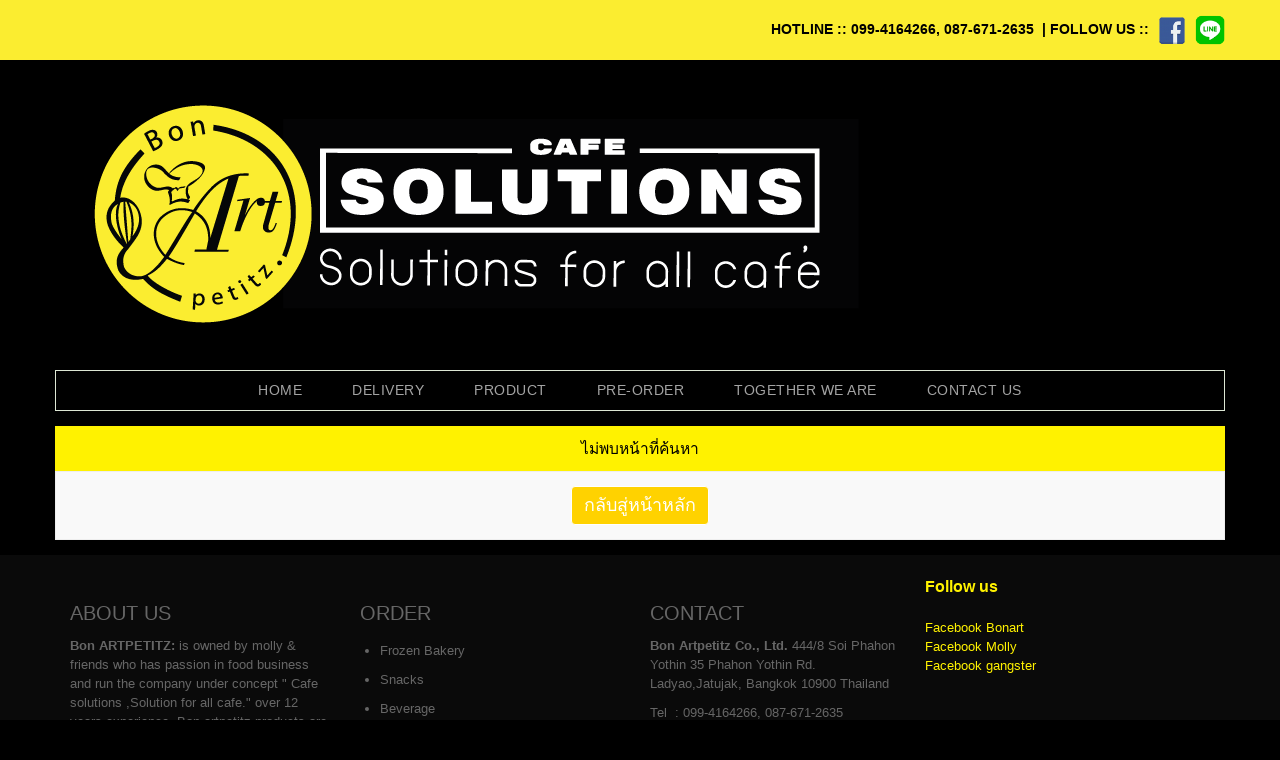

--- FILE ---
content_type: text/html; charset=utf-8
request_url: http://www.bonartpetitz.com/Product/Detail/112783
body_size: 15084
content:
<!DOCTYPE html>
<html xmlns="http://www.w3.org/1999/xhtml" itemscope="" itemtype="http://schema.org" lang="th">
<head>
        <title>ไม่พบหน้าที่ค้นหา | Bon Artpetitz Solutions for all Cafe</title>

    <meta charset="UTF-8">
    <meta name="viewport" content="initial-scale=1.0, minimum-scale=1.0, user-scalable=yes">
    
    <link rel="dns-prefetch" href="//img.sogoodweb.com">

    <link rel="dns-prefetch" href="//file.sogoodweb.com">

    <link rel="alternate" href="http://www.bonartpetitz.com/Product/Detail/112783" hreflang="th" />

        <link rel="dns-prefetch" href="//www.google-analytics.com">
    <link rel="shortcut icon" type="image/ico" href="http://www.bonartpetitz.com/upload/Common/ktIUQ7UFa2.png" />


    <meta property='og:type' content='website' />

    <meta property='og:title' content='ไม่พบหน้าที่ค้นหา' />

    <meta property='og:description' content='' />

    <meta property='og:site_name' content='ไม่พบหน้าที่ค้นหา' />

    <meta property="og:image" content="http://www.bonartpetitz.com/upload/18317/Ae3UiJHLct.png" />
    <meta property="og:image:width" content="470" />
    <meta property="og:image:height" content="246" />
    <meta property='og:url' content='http://www.bonartpetitz.com/Product/Detail/112783' />

        <meta property="fb:app_id" content="">

            <meta name="keywords" />
            <meta name="description" />
                <meta name="google-site-verification" content="0SvzREGAfkAbpGWop0AFMYzP6my0lzOsGpXVin3kTkQ" />
    <meta itemprop="name" content="ไม่พบหน้าที่ค้นหา | Bon Artpetitz Solutions for all Cafe" />
    <meta itemprop="description" />
    <meta itemprop="image" content="http://www.bonartpetitz.com/upload/18317/Ae3UiJHLct.png" />
    <link rel="canonical" href="http://www.bonartpetitz.com/Product/Detail/112783" />

    <link href="/Content/bootstrap/css/bootstrap.min.css?v=3.3.7" rel="stylesheet" />
    <link href="/Content/font-awesome/css/font-awesome.min.css?v=4.7.0" rel="stylesheet" />
    <link href="/Content/line-awesome/css/line-awesome.min.css" rel="stylesheet" />
    <link rel="stylesheet" href="https://maxst.icons8.com/vue-static/landings/line-awesome/line-awesome/1.3.0/css/line-awesome.min.css">
    <link href="/Content/UC/lightbox/lightbox.css?v=20250127_26305" rel="stylesheet" type="text/css" media="screen" />  

    
    <link href="/Content/Default/Fonts/thaisansneue/thaisansneue-regular-webfont.woff" rel="preload" crossorigin="anonymous" as="font" type="font/woff2" />
    <link href="/Content/Default/Fonts/thaisansneue/thaisansneue-bold-webfont.woff" rel="preload" crossorigin="anonymous" as="font" type="font/woff2" />
    <link href="/Content/Default/Fonts/thaisansneue/thaisansneue-light-webfont.woff" rel="preload" crossorigin="anonymous" as="font" type="font/woff2" />

    
    <link href="/Content/UC/owl-carousel/Style.css?v=20250127_26305" rel="stylesheet" />
    <link href="/Content/Default/Default.css?v=20250127_26305" rel="stylesheet" />
    <link href="/Content/Aos-Animate/aos.css?v=20250127_26305" rel="stylesheet" />



    <link href="//cdn.sogoodweb.com/Layout/7/layout.min.css?v=20250127_26305" rel="stylesheet" />
    <link href="//cdn.sogoodweb.com/Template/TemplateDefault.min.css?v=20250127_26305" rel="stylesheet" />
    <link href="//cdn.sogoodweb.com/Template/14/template.min.css?v=20250127_26305" rel="stylesheet" />


        <style type="text/css">a,footer a:hover{color:#8c8c8c}@charset "utf-8";@import url('https://fonts.googleapis.com/css?family=Unica+One');/* CSS Document */#wrapper_section_bar{padding:5px 0;background-color:#fbed30}/************** zoom in *******************/.column{margin:15px 15px 0;padding:0}.column:last-child{padding-bottom:60px}.column::after{content:'';clear:both;display:block}.column div{position:relative;float:left;width:100%;height:auto;margin:0 0 0 25px;padding:0}.column div:first-child{margin-left:0}.column div span{position:absolute;bottom:-20px;left:0;z-index:-1;display:block;width:100%;margin:0;padding:0;color:#444;font-size:18px;text-decoration:none;text-align:center;-webkit-transition:.3s ease-in-out;transition:.3s ease-in-out;opacity:0}figure{width:100%;height:auto;margin:0;padding:0;background:#fff;overflow:hidden}figure:hover+span{bottom:-36px;opacity:1}/* Zoom In #1 */.hover01 figure img{-webkit-transform:scale(1);transform:scale(1);-webkit-transition:.3s ease-in-out;transition:.3s ease-in-out}.hover01 figure:hover img{-webkit-transform:scale(1.3);transform:scale(1.3)}/************** zoom in *******************/#article_fullhalfleft_bar{width:40% !important}#article_fullhalfright_bar{width:60% !important}.widget-cart-box{margin-top:15px}#widget_menu_164015{text-transform:uppercase;letter-spacing:0.5px}#widget_other_fb_html_114{text-align:right;margin-bottom:0}.navbar-toggle{background:#000000}.top-info{text-align:right;font-size:14px;margin-top:5px;color:#000}.top-info > div{display:inline-block}@media screen and (min-width:768px){.container{width:100%}#article_fullhalfleft_bar{display:none !important}#article_fullhalfright_bar{width:100% !important}#article_bar_top{float:right;width:auto}}/*@media (min-width:768px){.widget-contactus .form-horizontal .control-label{text-align:left}}*/.body-home #wrapper_section_bottom,.body-home #wrapper_section_top{padding:50px 0}@media screen and (min-width:992px){.container{width:960px}}@media screen and (min-width:1200px){.banner-2box .container{width:1170px}}.banner-2box{padding-top:20px;/* padding-bottom:20px;*/}.banner-2box .color-box{/* margin-left:-1px;*/padding:12px 20px 10px;border:1px solid #A8C6D3;background:#B7D4E1;margin-top:15px}.banner-2box h2{font-size:23px;line-height:17px;color:#FFF;text-transform:uppercase;font-family:"Open Sans",sans-serif;font-weight:600}.banner-2box h2:before{position:relative;color:#FFFFFF;display:inline-block;font-size:42px;line-height:20px;font-family:'fontAwesome';margin-right:8px}.banner-2box p{margin-top:-8px;margin-left:2px;font-size:13px;line-height:19px;color:#3F3F3F}.banner-side{width:100%;text-align:center}.banner-side .color-box{margin-left:-1px;padding:12px 20px 10px;border:1px solid yellow;background:yellowgreen}.banner-side h2{font-size:25px;line-height:1;color:#FFF;text-transform:uppercase;font-family:"Open Sans",sans-serif;font-weight:600;margin:0}.banner-side h3{font-size:36px;line-height:1;color:#FFF;text-transform:uppercase;font-family:"Open Sans",sans-serif;font-weight:600;margin:0;text-shadow:1px 1px 1px rgba(150,150,150,1)}.banner-side p{margin:0;font-size:13px;line-height:19px;color:#fff}.homepage_banner{text-align:center}@media screen and (min-width:992px){.homepage_banner{text-align:left}.banner-side{text-align:left}}.homepage_banner h4{margin-top:0;margin-bottom:7px;font-size:54px;line-height:1em;text-shadow:1px 1px 1px rgba(150,150,150,1);color:#c3de03;text-transform:uppercase}.homepage_banner p a{margin-top:0;margin-bottom:7px;font-size:28px;line-height:1em;text-shadow:1px 1px 1px rgba(150,150,150,1);color:#c3de03;text-transform:uppercase}.homepage_banner h3 a{margin:0;font-size:72px;line-height:1em;color:#deb703;text-shadow:1px 1px 1px rgba(150,150,150,1)}.homepage_banner .btn-bord{margin-top:16px;padding:16px 49px;background:transparent;text-transform:uppercase;font-size:17px;font-weight:700;text-align:center;color:#3b3b3b;border:2px solid #3b3b3b;border-radius:0 !important}.homepage_banner .btn-bord:hover{border-color:#c3de03;color:#c3de03}.body-home #wrapper_section_middle{background:url(images/bg-mini-middle.jpg) #f4f4f4;background-repeat:no-repeat;background-position:right top;max-height:600px;line-height:5;padding:50px 0}.homepage_banner p{color:#3b3b3b;line-height:2;padding-right:0;background-color:#f4f4f4}@media screen and (min-width:768px){.homepage_banner h4{color:#c3de03;text-shadow:1px 1px 1px rgba(150,150,150,1)}#article_fullhalfleft_bar{display:none !important}#article_fullhalfright_bar{width:100% !important}.body-home #wrapper_section_middle{margin-top:29px;/*background-image:url('https://cdn.sogoodweb.com/Preview/111/css/images/banner-center.jpg');*/background:url(http://www.bonartpetitz.com/upload/18317/AdSkYQYBUK.jpg)#f4f4f4;background-repeat:no-repeat;line-height:5;max-height:600px;background-size:cover;background-position:left;padding:60px 0;background-color:transparent}.homepage_banner p{color:#555;line-height:1.5;padding-right:0;background-color:transparent}}@media screen and (min-width:992px){.homepage_banner p{padding-right:50%}}@media screen and (min-width:1200px){.body-home #wrapper_section_middle{padding:50px 0}.homepage_banner{padding:0 0 10px 0}.homepage_banner .btn-bord{color:#deb703;border:2px solid #deb703}.homepage_banner p{color:#555;line-height:2;padding-right:0}}/*Start footer*/#footer{width:100%}#footer .txt10{font:bold 25px/32px 'Arial',sans-serif;color:#666;text-transform:uppercase;margin-top:8px;margin-bottom:8px}.footer-text h4{font-size:20px;line-height:1.5;font-family:'Arial',Tahoma;text-transform:uppercase;margin:0.4em 0}.footer-info{display:table;padding:20px 0;width:100%;margin:0}.footer-info .box-grid{float:left;width:100%;margin:0;padding:15px}.footer-info-social{float:left;display:inline-block;margin-bottom:10px;margin:0}@media screen and (min-width:768px){.footer-info .box-grid{width:155px;margin:0 15px;padding:15px 0}.footer-info{width:751px;margin:0 auto}}@media screen and (min-width:992px){.footer-info .box-grid{width:210px}.footer-info{width:960px}}@media screen and (min-width:1200px){.footer-info .box-grid{width:260px}.footer-info{width:1170px}}.footer-text{font-size:13px;color:#666}.footer-text ul{margin:0;padding:0 0 2px 20px}.footer-text ul li{padding:5px 0}.footer-text ul li a{color:#666}.footer-text ul li a:hover{color:#EAAB2E}.mc-btn{display:inline-block;border:0;-webkit-border-radius:5px;-moz-border-radius:5px;border-radius:5px;cursor:pointer;font-family:'Lato',sans-serif;font-size:16px;height:40px;line-height:40px !important;padding:0 30px;margin-top:0;margin-bottom:15px;text-align:center;text-transform:capitalize;-webkit-transition:all 0.3s linear 0s;-moz-transition:all 0.3s linear 0s;-ms-transition:all 0.3s linear 0s;-o-transition:all 0.3s linear 0s;transition:all 0.3s linear 0s}.btn-style-1,.btn-style-1:focus{background-color:#c3de03;color:#fff}.btn-style-1:hover{color:#fff !important;background-color:#8ea103}.footer-info-social ul{float:left;list-style:none;display:table;margin:0 auto;padding:0;margin:0}.footer-info-social li{float:left;margin-top:0;margin-right:9px}.footer-info-social li i{width:32px;height:27px;position:relative}.footer-info-social li i:before{font-size:16px;position:absolute;top:9px;left:10px}.footer-bottom{/* background-color:#EEEEEE;*/border-top:1px solid #eee}/*End footer*/.icon-warp{width:100%;float:left;background:#FFF;padding:15px 15px 0}.icon-box{width:100%;float:left;padding:0;text-align:center}.icon-box h4{font-size:18px;color:#333333;margin-top:0;margin-bottom:0}.icon-pic{width:100%;text-align:center;background-color:#B7D4E1}.icon-pic i{width:100%;text-align:center;padding:20px 10px}.icon-pic i::before{font-size:30px;color:#FFF}.icon-text p{margin-top:5px}.icon-text{background-color:#B7D4E1;color:#fff;padding:10px}@media screen and (min-width:768px){.icon-box{text-align:left}.icon-pic{text-align:left;width:30%;float:left}.icon-text{text-align:left;width:70%;float:left;padding-left:10px;background-color:transparent;color:#999}}.htmlcontent-item-1.col-md-6{padding-right:0;padding-left:0}#htmlcontent_top{border:1px solid #dedddd;position:relative;padding:0;float:left}#htmlcontent_top ul{list-style:none;padding:0;margin:0}#htmlcontent_top ul li{float:none;padding:2px;width:100%}#htmlcontent_top ul li a{display:block;position:relative}#htmlcontent_top ul li img{max-width:100%;height:auto;-webkit-transition:all 500ms ease-in-out;-moz-transition:all 500ms ease-in-out;transition:all 500ms ease-in-out}#htmlcontent_top ul li img:hover{opacity:0.8}#htmlcontent_top ul li .item-html{top:0;color:#fff;text-align:left;padding:15px;position:absolute;width:55%;font-size:13px;line-height:21px}#htmlcontent_top ul li h2{line-height:1.2;color:#fff;font-size:25px;margin-top:0;text-transform:uppercase;text-shadow:1px 1px 1px rgba(150,150,150,1)}#htmlcontent_top ul li a:hover .button{background-color:#6c9226}#htmlcontent_top ul li p{display:none}#htmlcontent_top:before{position:absolute;content:'';background:#dedddd;z-index:10;top:50%;left:0;width:100%;height:1px}.htmlcontent-item-1,.htmlcontent-item-2{padding:10px 0}@media screen and (min-width:480px) and (max-width:678px){#htmlcontent_top ul li h2{font-size:35px}#article_fullhalfleft_bar{display:none !important}#article_fullhalfright_bar{width:370px !important;float:none;margin:0 auto}}@media only screen and (min-width:320px) and (max-width:480px){.top-info{font-size:11px;text-align:center}#article_fullhalfleft_bar{display:none !important}#article_fullhalfright_bar{width:320px !important;float:none;margin:0 auto}}@media only screen and (min-width:641px) and (max-width:959px){.top-info{font-size:12px;text-align:center}}@media screen and (min-width:768px){#htmlcontent_top{/* padding:15px 0;*/}#htmlcontent_top:before{top:0;left:50%;width:1px;height:100%}#htmlcontent_top ul li{padding:2px;width:50%;float:left}#htmlcontent_top ul li h2{font-size:25px;margin-top:0;margin-bottom:10px}#htmlcontent_top ul li .item-html{padding:20px 5px 10px 15px}#htmlcontent_top ul li .button{font-size:19px;text-transform:uppercase;color:#fff;border:none;padding:5px 15px;background:#fff900;-webkit-transition:all 0.25s ease;-o-transition:all 0.25s ease;transition:all 0.25s ease;display:table;margin-bottom:0;margin-top:10px}}@media screen and (min-width:1200px){#widget_other_f_558 .col-xs-12{padding-right:0;padding-left:0}#widget_other_f_558{margin-top:70px}#htmlcontent_top ul li .item-html{padding:20px 5px 10px 25px}#htmlcontent_top ul li h2{font-size:35px;margin-top:0;text-transform:uppercase;color:#fff;text-shadow:1px 1px 1px rgba(150,150,150,1)}#htmlcontent_top ul li .button{padding:10px 30px}#htmlcontent_top ul li p{display:block;margin-bottom:5px}}#widget_other_f_html_558{margin-top:70px}@media screen and (min-width:768px){#wrapper_nav_main,.widget-nav-main .widget-items{background-color:#000000}}@media screen and (min-width:768px){.widget-nav-main .widget-items ul li a:hover,.widget-nav-main .widget-items ul li:hover>a{background-color:#fff200;color:#000000}}.widget .widget-header{background:#fff200}.widget .widget-header h1,.widget .widget-header h3{color:#000}.btn-style-1,.btn-style-1:focus{background-color:#fff200;color:#000}footer,footer a{background:#0a0a0a;color:#fff200}.footer-text ul li a:hover{color:#fff200}.widget .widget-item .widget-item-cost .widget-item-price-discount{color:#ff0000}.widget-nav-main .widget-items ul li.selected>a,.widget-nav-main .widget-items ul li:hover>a{color:#000000}.widget-nav-main ul.mainlevel li ul.sublevel li a{padding-left:30px;padding-right:30px}.widget-nav-main ul.mainlevel .sublevel li a{background:#fff200}.widget-nav-main ul.mainlevel .sublevel ul li a{background:#f3eec7}.widget-nav-main ul.mainlevel .sublevel li a{background:#fff200}.widget .widget-item .widget-item-name h4 a{color:#000000}.widget .widget-items .widget-item-button{background:#ffd200;border:1px solid #ffffff}.btn-primary{color:#fff;background-color:#4cae4c;border-color:#4cae4c}.btn-warning{color:#fff;background-color:#ff0000;border-color:#ff0000}@media screen and (min-width:768px)#htmlcontent_top ul li .button{font-size:19px;text-transform:uppercase;color:#fff;border:none;padding:5px 15px;background:#fff200;-webkit-transition:all 0.25s ease;-o-transition:all 0.25s ease;transition:all 0.25s ease;display:table;margin-bottom:0;margin-top:10px}</style>

    

    




    <script src="/Scripts/JQuery/Scripts.js?v=2.1.4"></script>
        <!-- Google Tag Manager -->
        <script>
                (function (w, d, s, l, i) {
                    w[l] = w[l] || []; w[l].push({
                        'gtm.start':
                        new Date().getTime(), event: 'gtm.js'
                    }); var f = d.getElementsByTagName(s)[0],
                        j = d.createElement(s), dl = l != 'dataLayer' ? '&l=' + l : ''; j.async = true; j.src =
                            'https://www.googletagmanager.com/gtm.js?id=' + i + dl; f.parentNode.insertBefore(j, f);
                })(window, document, 'script', 'dataLayer', 'GTM-T8QGKK5');
        </script>
        <!-- End Google Tag Manager -->

        <!-- Facebook Pixel Code -->
        <script>
            !function (f, b, e, v, n, t, s) {
                if (f.fbq) return; n = f.fbq = function () {
                    n.callMethod ?
                        n.callMethod.apply(n, arguments) : n.queue.push(arguments)
                }; if (!f._fbq) f._fbq = n;
                n.push = n; n.loaded = !0; n.version = '2.0'; n.queue = []; t = b.createElement(e); t.async = !0;
                t.src = v; s = b.getElementsByTagName(e)[0]; s.parentNode.insertBefore(t, s)
            }(window,
                document, 'script', 'https://connect.facebook.net/en_US/fbevents.js');
            fbq('init', '381677702769807'); // Insert your pixel ID here.
            fbq('track', 'PageView');
        </script>
        <noscript>
            <img alt="" height="1" width="1" style="display:none" src="https://www.facebook.com/tr?id=381677702769807&ev=PageView&noscript=1" />
        </noscript>
        <!-- DO NOT MODIFY -->
        <!-- End Facebook Pixel Code -->
    

</head>
<body id="body_th_product_detail_112783" class="body-product body-product-detail body-product-detail-112783 body-th body-th-product body-th-product-detail body-th-product-detail-112783">
    
    
    

<div id="wrapper_section_bar" class="wrapper">
    <div class="section-full-bar">
        <div data-article="" id="article_fullhalfleft_bar"></div>
        <div data-article="" id="article_fullhalfright_bar"><div data-widget="other" class="widget widget-fb widget-other widget-other-fb widget-other-fb-html" id="widget_other_fb_html_164014" ><div class="widget-other-item other-item"><p></p>
<div class="top-info"><strong>HOTLINE :: <a href="callto:099-4164266" target="_blank" rel="noopener" style="color: #000;">099-4164266</a>, <a href="callto:087-6712635" target="_blank" rel="noopener" style="color: #000;">087-671-2635 </a> | FOLLOW US :: </strong> <a href="https://www.facebook.com/bonartpetitz/?" target="_blank" title="FB bonartpetitz" rel="noopener"><img src="http://www.bonartpetitz.com/upload/18317/mxoZaRPhLk.png" alt="" style="width: 30px; vertical-align: middle;" /></a>  <a href="http://line.me/R/ti/p/@bonartoutlet" target="_blank" title="@bonartoutlet" rel="noopener"><img src="http://www.bonartpetitz.com/upload/18317/yfHZnMarVQ.png" alt="@bonartoutlet" title="@bonartoutlet" style="width: 30px; vertical-align: middle;" /></a></div>
<p></p></div></div></div>
    </div>
</div>

<div id="wrapper_header" class="wrapper">
    <header id="header" style="">
        <style type="text/css"> body { background: #000000; } body * { } </style>
        <div class="logo">

    <div class="widget-header-logo widget-header-logo-3">
<a class='widget-item-logolink' href='/'><img class='widget-item-logoimg' src='http://www.bonartpetitz.com/upload/18317/Ae3UiJHLct.png' alt='โรงงานผลิตเบเกอรี่ อาหารและเครื่องดื่ม Solutions for all Cafe ราคาถูก' /></a>
    </div>
</div>
        <div data-article="" id="article_bar_top"></div>
    </header>
</div>

<div id="wrapper_nav_main" class="wrapper">
    <div class="section-full-nav">
        <div data-article="" id="article_full_nav">

    <button type="button" class="navbar-toggle" data-toggle="collapse" data-target="#widget_menu_164015">
            <span class="sr-only">Menu</span>
        <span class="icon-bar"></span>
        <span class="icon-bar"></span>
        <span class="icon-bar"></span>
    </button>

<div data-widget="menu" id="widget_menu_164015" class="widget widget-nav-main collapse  ">
    <div class="widget-items">
        <ul data-parent="0" class="mainlevel sublevel-1"><li data-itemurl="/Home/Index"  data-linkto="1" data-rawurl="/Product/Detail/112783" id="menu_item_97420" class="widget-item widget-menu-item menu-item mainitem subitem-1"><a href="/Home/Index" >Home</a></li><li data-itemurl="http://www.bonartpetitz.com/Article/Detail/122107"  data-linkto="2" data-rawurl="/Product/Detail/112783" id="menu_item_129671" class="widget-item widget-menu-item menu-item mainitem subitem-1"><a href="http://www.bonartpetitz.com/Article/Detail/122107" >DELIVERY</a></li><li data-itemurl=""  data-linkto="0" data-rawurl="/Product/Detail/112783" id="menu_item_97421" class="widget-item widget-menu-item menu-item mainitem subitem-1 haschild"><a href="#" target="_blank" onclick="return false; ">Product</a><div class="widget-item-arrow fa arrow"></div><ul data-parent="97421" class="sublevel sublevel-2"><li data-itemurl="http://www.bonartpetitz.com/Article/Detail/116944"  data-linkto="2" data-rawurl="/Product/Detail/112783" id="menu_item_97435" class="widget-item widget-menu-item menu-item subitem subitem-2"><a href="http://www.bonartpetitz.com/Article/Detail/116944" >Frozen Bakery</a></li><li data-itemurl="https://www.facebook.com/mollythekitchen/"  data-linkto="2" data-rawurl="/Product/Detail/112783" id="menu_item_97436" class="widget-item widget-menu-item menu-item subitem subitem-2"><a href="https://www.facebook.com/mollythekitchen/" target="_blank">Molly cake</a></li><li data-itemurl="http://www.bonartpetitz.com/Article/Detail/117021"  data-linkto="2" data-rawurl="/Product/Detail/112783" id="menu_item_97635" class="widget-item widget-menu-item menu-item subitem subitem-2"><a href="http://www.bonartpetitz.com/Article/Detail/117021" >Frozen Smoothie / Granita</a></li><li data-itemurl="http://www.bonartpetitz.com/Article/Detail/117022"  data-linkto="2" data-rawurl="/Product/Detail/112783" id="menu_item_97637" class="widget-item widget-menu-item menu-item subitem subitem-2"><a href="http://www.bonartpetitz.com/Article/Detail/117022" >Beverage Powder</a></li><li data-itemurl=""  data-linkto="0" data-rawurl="/Product/Detail/112783" id="menu_item_121859" class="widget-item widget-menu-item menu-item subitem subitem-2 haschild"><a href="#"  onclick="return false; ">Fruit Sauce & Syrup</a><div class="widget-item-arrow fa arrow"></div><ul data-parent="97421,121859" class="sublevel sublevel-3"><li data-itemurl="http://www.bonartpetitz.com/Article/Detail/117217"  data-linkto="2" data-rawurl="/Product/Detail/112783" id="menu_item_97639" class="widget-item widget-menu-item menu-item subitem subitem-3"><a href="http://www.bonartpetitz.com/Article/Detail/117217" >Fruit Sauce & Syrup</a></li></ul></li><li data-itemurl="http://www.bonartpetitz.com/Article/Detail/117222"  data-linkto="2" data-rawurl="/Product/Detail/112783" id="menu_item_118425" class="widget-item widget-menu-item menu-item subitem subitem-2"><a href="http://www.bonartpetitz.com/Article/Detail/117222" >Juice</a></li><li data-itemurl="http://www.bonartpetitz.com/Article/Detail/117218"  data-linkto="2" data-rawurl="/Product/Detail/112783" id="menu_item_97568" class="widget-item widget-menu-item menu-item subitem subitem-2"><a href="http://www.bonartpetitz.com/Article/Detail/117218" >Topping</a></li><li data-itemurl="http://www.bonartpetitz.com/Article/Detail/117219"  data-linkto="2" data-rawurl="/Product/Detail/112783" id="menu_item_97439" class="widget-item widget-menu-item menu-item subitem subitem-2"><a href="http://www.bonartpetitz.com/Article/Detail/117219" >Ready Meal</a></li><li data-itemurl="http://www.bonartpetitz.com/Article/Detail/117220"  data-linkto="2" data-rawurl="/Product/Detail/112783" id="menu_item_97438" class="widget-item widget-menu-item menu-item subitem subitem-2"><a href="http://www.bonartpetitz.com/Article/Detail/117220" >Sauce & Dressing</a></li><li data-itemurl="http://www.bonartpetitz.com/Article/Detail/117221"  data-linkto="2" data-rawurl="/Product/Detail/112783" id="menu_item_118433" class="widget-item widget-menu-item menu-item subitem subitem-2"><a href="http://www.bonartpetitz.com/Article/Detail/117221" >Catering  Services</a></li></ul></li><li data-itemurl="http://www.bonartpetitz.com/Article/Detail/116856"  data-linkto="2" data-rawurl="/Product/Detail/112783" id="menu_item_121687" class="widget-item widget-menu-item menu-item mainitem subitem-1"><a href="http://www.bonartpetitz.com/Article/Detail/116856" >Pre-Order</a></li><li data-itemurl="http://www.bonartpetitz.com/Gallery/Album/3701"  data-linkto="2" data-rawurl="/Product/Detail/112783" id="menu_item_97422" class="widget-item widget-menu-item menu-item mainitem subitem-1"><a href="http://www.bonartpetitz.com/Gallery/Album/3701" >Together We Are</a></li><li data-itemurl="/ContactUs"  data-linkto="1" data-rawurl="/Product/Detail/112783" id="menu_item_97425" class="widget-item widget-menu-item menu-item mainitem subitem-1"><a href="/ContactUs" >Contact Us</a></li></ul>
    </div>
</div>


</div>
    </div>
</div>

<div id="wrapper_section_banner" class="wrapper">
    <div class="section-full-banner">
        <div data-article="" id="article_full_banner"></div>
    </div>
</div>

<div id="wrapper_body_nav" class="wrapper">
    <div class="section-body-nav">
        <div data-article="" id="article_body_nav"></div>
    </div>
</div>

<div id="wrapper_body_header" class="wrapper">
    <div class="section-body-header">
        <div data-article="" id="article_body_header"></div>
    </div>
</div>

<div id="wrapper_section_top" class="wrapper">
    <div class="section-full-top">
        <div data-article="" id="article_full_top"></div>
    </div>
</div>

<div id="wrapper_section_middle" class="wrapper">
    <div class="section-full-middle">
        <div data-article="" id="article_full_middle"></div>
        <div id="body" class="body-f">




<div id="widget_page_notfound" class="widget widget-f widget-page widget-page-f">
    <header class="widget-header">
        <h1><span>ไม่พบหน้าที่ค้นหา</span></h1>
    </header>
    <div class="widget-items">
        <div class="widget-item-gap"></div>
        <div class="widget-item-pagenotfound">
            
            <div class="widget-item-gap"></div>
            <div>
                <a href="/Home/Index" class="btn btn-primary widget-item-button widget-item-button-pagenotfound">กลับสู่หน้าหลัก</a>
            </div>
        </div>
        <div class="widget-item-gap"></div>
    </div>
</div>
<div class="clear"></div></div>
    </div>
</div>

<div id="wrapper_section_aftermiddle" class="wrapper">
    <div class="section-full-middle">
        <div data-article="" id="article_afterfull_middle"></div>
    </div>
</div>

<div id="wrapper_section_bottom" class="wrapper">
    <div class="section-full-bottom">
        <div data-article="" id="article_full_bottom"></div>
    </div>
</div>

<div id="wrapper_footer" class="wrapper">
    <footer id="footer"><div class="footer-info">
<div class="box-grid">
<div class="footer-text">
<h4>About Us</h4>
<p><strong>Bon ARTPETITZ:</strong> is owned by molly &amp; friends who has passion in food business and run the company under concept " Cafe solutions ,Solution for all cafe." over 12 years experience. Bon artpetitz products are created to service to hotels, restaurants, cafes, caterers and other establishments where premium quality and operation friendly are counted.</p>
<a href="http://www.bonartpetitz.com/Article/Detail/94503" target="_self" class="mc-btn btn-style-1">Read more</a></div>
</div>
<div class="box-grid">
<div class="footer-text">
<h4>ORDER</h4>
<ul>
<li><a href="http://www.bonartpetitz.com/Product/Category/27274" target="_self">Frozen Bakery</a></li>
<li><a href="http://www.bonartpetitz.com/Product/Category/27289" target="_self" title="Snacks">Snacks</a></li>
<li><a href="http:/www.bonartpetitz.com/Product/Category/27290" target="_self" title="Main food">Beverage</a></li>
<li><a href="http://www.bonartpetitz.com/Product/List/27291" target="_self">Dressing &amp; Sauce</a></li>
<li><a href="http://www.bonartpetitz.com/Product/List/27324" target="blank">Ready Meal</a></li>
<li><a href="http://www.bonartpetitz.com/Product/List/27292" target="blank">Topping</a></li>
<li><span>Catering &amp; Snacks Box</span></li>
<li><span>Customize Product</span><br /><span></span></li>
</ul>
</div>
</div>
<div class="box-grid">
<div class="footer-text">
<h4>Contact</h4>
<p><strong>Bon Artpetitz Co., Ltd.</strong> <span>444/8 Soi Phahon Yothin 35 Phahon Yothin Rd. Ladyao,Jatujak, </span><span>Bangkok 10900 Thailand</span></p>
<p>Tel  : 099-4164266, 087-671-2635</p>
<p>E-mail: <span><a href="/cdn-cgi/l/email-protection#97fef9f1f8d7f5f8f9f6e5e3e7f2e3fee3edb9f4f8fa" target="_self"><span class="__cf_email__" data-cfemail="82ebece4edc2e0edece3f0f6f2e7f6ebf6f8ace1edef">[email&#160;protected]</span></a> , <a href="/cdn-cgi/l/email-protection#34475558514774565b5a5546404451405d404e1a575b59" target="_self"><span class="__cf_email__" data-cfemail="4e3d2f222b3d0e2c21202f3c3a3e2b3a273a34602d2123">[email&#160;protected]</span></a></span></p>
</div>
</div>
<span style="font-size: 16px;"><strong>Follow us<br /></strong></span><br /><a href="https://www.facebook.com/bonartpetitz" target="_self">Facebook Bonart</a><br /><a href="https://www.facebook.com/mollythekitchen" target="_self">Facebook Molly</a><br /><a href="https://www.facebook.com/cookinggangsters" target="_self">Facebook gangster</a><br /><br /><br /></div>
<div class="footer-bottom">
<div class="footer-info" style="padding: 15px;">Copyright © 2019 <a href="https://www.sogoodweb.com" target="_blank" title="สร้างเว็บไซต์สำเร็จรูปฟรี ร้านค้าออนไลน์" rel="noopener">SoGoodWeb.com</a>. All right reserved. | <a href="http://www.bonartpetitz.com/User/LogIn" target="_self">Login or Create an account</a></div>
</div></footer>
</div>

    <div class="clear"></div>
    <div id="wrapper_engine" class="wrapper">
        <div class="sogoodwebengine">
            <div class="sogoodwebengine_icon">
                <img src="/Content/Default/Images/icon-sogoodweb-footer.png" alt="สร้างเว็บไซต์สำเร็จรูปฟรี ร้านค้าออนไลน์">
            </div>
            <div class="sogoodwebengine_text">
                <a class="sogoodwebengine_keyword" href="//www.sogoodweb.com" title="สร้างเว็บไซต์สำเร็จรูปฟรี ร้านค้าออนไลน์" target="_blank">สร้างเว็บไซต์สำเร็จรูปฟรี</a><br>
                <a class="sogoodwebengine_engine" href="//www.sogoodweb.com" title="By SoGoodWeb.com" target="_blank">By SoGoodWeb.com</a>
            </div>
        </div>
    </div>
    <div class="clear"></div>
    

    <script data-cfasync="false" src="/cdn-cgi/scripts/5c5dd728/cloudflare-static/email-decode.min.js"></script><script type="text/javascript">
        var RawUrl = "/Product/Detail/112783";   
        var AppPath = "/";
        var CurrentLanguage = "th"; 
        var DefaultLanguage = "th";
        // langurl สำหรับ $.ajax post เนื่องจากเปลี่ยนที่ตัวแปร url ไม่ได้
        var langurl = "/";
        if (CurrentLanguage != DefaultLanguage) {
            langurl = langurl + CurrentLanguage + '/';
        }
        var url = langurl;
        var gridurl = "/";
        var dateFormat = 'yyyy-MM-dd';
        var timeFormat = 'HH:mm:ss';
        var datetimeFormat = 'yyyy-MM-dd HH:mm:ss';
    </script>

    <script src="/Scripts/JQuery/SubScripts.js?v=20250127_26305"></script>
    <script src="/Scripts/bootstrap/Scripts.js?v=3.3.7"></script>

    <script type="text/javascript">

    var url = '/';
    (function ($) {

        $.fn.validationEngineLanguage = function () {
        };
        $.validationEngineLanguage = {
            newLang: function () {
                $.validationEngineLanguage.allRules = {
                    "required": { // Add your regex rules here, you can take telephone as an example
                        "regex": "none",
                        "alertText": '* กรุณากรอกข้อมูล', //"* This field is required",
                        "alertTextCheckboxMultiple": 'กรุณาเลือก', //"* Please select an option",
                        "alertTextCheckboxe": '* กรุณาเลือก', //"* This checkbox is required",
                        "alertTextDateRange": 'Both date range fields are required', //"* Both date range fields are required"
                        "alertTextSelect": '* กรุณาเลือก'
                        },
                    "requiredInFunction": {
                        "func": function (field, rules, i, options) {
                            return (field.val() == "test");
                        },
                        "alertText": 'Field must equal test' //"* Field must equal test"
                        },
                    "dateRange": {
                        "regex": "none",
                        "alertText": 'ไม่ถูกต้อง', //"* Invalid ",
                        "alertText2": 'ระยะวันที่ไม่ถูกต้อง' //"Date Range"
                        },
                    "dateTimeRange": {
                        "regex": "none",
                        "alertText": 'ไม่ถูกต้อง', //"* Invalid ",
                        "alertText2": 'ระยะวันที่ไม่ถูกต้อง' //"Date Time Range"
                        },
                    "minSize": {
                        "regex": "none",
                        "alertText": '* จำนวนตัวอักษรไม่ต่ำกว่า ', //"* Minimum ",
                        "alertText2": ' ตัวอักษร' //" characters required"
                        },
                    "maxSize": {
                        "regex": "none",
                        "alertText": '* จำนวนตัวอักษรสูงสุดไม่เกิน ', //"* Maximum ",
                        "alertText2": ' ตัวอักษร' //" characters allowed"
                        },
                    "groupRequired": {
                        "regex": "none",
                        "alertText": 'กรุณาเลือก', //"* You must fill one of the following fields",
                        "alertTextCheckboxMultiple": 'กรุณาเลือกตัวเลือก', //"* Please select an option",
                        "alertTextCheckboxe": 'กรุณาเลือก' //"* This checkbox is required"
                        },
                    "min": {
                        "regex": "none",
                        "alertText": 'ค่าต่ำสุด' //"* Minimum value is "
                        },
                    "max": {
                        "regex": "none",
                        "alertText": 'สูงสุด ' //"* Maximum value is "
                        },
                    "past": {
                        "regex": "none",
                        "alertText": 'Date prior to ' //"* Date prior to "
                        },
                    "future": {
                        "regex": "none",
                        "alertText": 'วันที่ผ่านมา' //" Date past "
                        },
                    "maxCheckbox": {
                        "regex": "none",
                        "alertText": 'ต่ำสุด', //"* Maximum ",
                        "alertText2": 'options allowed' //" options allowed"
                        },
                    "minCheckbox": {
                        "regex": "none",
                        "alertText": 'กรุณาเลือก', //"* Please select ",
                        "alertText2": 'options' //" options"
                        },
                    "equals": {
                        "regex": "none",
                        "alertText": '* ข้อมูลผิดพลาด', //"* Fields do not match"
                    },
                    "creditCard": {
                        "regex": "none",
                        "alertText": 'หมายเลขบัตรเครดิตผิดพลาด', //"* Invalid credit card number"
                    },
                    "phone": {
                        // credit: jquery.h5validate.js / orefalo
                        "regex": /^([\+][0-9]{1,3}([ \.\-])?)?([\(][0-9]{1,6}[\)])?([0-9 \.\-]{1,32})(([A-Za-z \:]{1,11})?[0-9]{1,4}?)$/,
                        "alertText": '* รูปแบบหมายเลขโทรศัพท์ไม่ถูกต้อง', //"* Invalid phone number"
                    },
                    "email": {
                        // HTML5 compatible email regex ( http://www.whatwg.org/specs/web-apps/current-work/multipage/states-of-the-type-attribute.html#    e-mail-state-%28type=email%29 )
                        //"regex": /^(([^<>()[\]\\.,;:\s@\"]+(\.[^<>()[\]\\.,;:\s@\"]+)*)|(\".+\"))@((\[[0-9]{1,3}\.[0-9]{1,3}\.[0-9]{1,3}\.[0-9]{1,3}\])|(([a-zA-Z\-0-9]+\.)+[a-zA-Z]{2,}))$/,
                        //"regex": /^\w+([-+.']\w+)*@\w+([-.]\w+)*\.\w+([-.]\w+)*$/,
                        //"regex": /^([\w-]+(?:\.[\w-]+)*)@((?:[\w-]+\.)*\w[\w-]{0,66})\.([a-z]{2,6}(?:\.[a-z]{2})?)$/,        // panjakit@sogood_web.co.th problem
                        //"regex": /^([\w-]+(?:\.[\w-]+)*)@([a-z0-9]+([\-\.]{1}[a-z0-9]+)*\.[a-z]{2,6})$/,                     // last ok by Golf 20150421095500
                        "regex": /^([\w-]+(?:\.[\w-]+)*)@((?!-))(xn--)?[a-z0-9][a-z0-9-]{0,61}[a-z0-9]{0,1}\.(xn--)?([a-z0-9\-]{1,61}|[a-z0-9-]{1,30}\.[a-z]{2,})$/,
                        "alertText": '* รูปแบบอีเมลผิดพลาด', //"* Invalid email address"
                    },
                    "fullname": {
                        "regex": /^([a-zA-Z]+[\'\,\.\-]?[a-zA-Z ]*)+[ ]([a-zA-Z]+[\'\,\.\-]?[a-zA-Z ]+)+$/,
                        "alertText": 'Must be first and last name', //"* Must be first and last name"
                    },
                    "zip": {
                        "regex": /^\d{5}$|^\d{5}-\d{4}$/,
                        "alertText": '* รูปแบบรหัสไปรษณีย์ไม่ถูกต้อง', //"* Invalid zip format"
                    },
                    "integer": {
                        "regex": /^[\-\+]?\d+$/,
                        "alertText": 'ตัวเลขเท่านั้น', //"* Not a valid integer"
                    },
                    "number": {
                        // Number, including positive, negative, and floating decimal. credit: orefalo
                        "regex": /^[\-\+]?((([0-9]{1,3})([,][0-9]{3})*)|([0-9]+))?([\.]([0-9]+))?$/,
                        "alertText": '* ตัวเลขทศนิยมเท่านั้น', //"* Invalid floating decimal number"
                    },
                    "date": {
                        //	Check if date is valid by leap year
                        "func": function (field) {
                            var pattern = new RegExp(/^(\d{4})[\/\-\.](0?[1-9]|1[012])[\/\-\.](0?[1-9]|[12][0-9]|3[01])$/);
                            var match = pattern.exec(field.val());
                            if (match == null)
                                return false;

                            var year = match[1];
                            var month = match[2] * 1;
                            var day = match[3] * 1;
                            var date = new Date(year, month - 1, day); // because months starts from 0.

                            return (date.getFullYear() == year && date.getMonth() == (month - 1) && date.getDate() == day);
                        },
                        "alertText": 'รูปแบบวันที่ไม่ถูกต้อง (YYYY-MM-DD)' //"* Invalid date, must be in YYYY-MM-DD format"
                        },
                    "ipv4": {
                        "regex": /^((([01]?[0-9]{1,2})|(2[0-4][0-9])|(25[0-5]))[.]){3}(([0-1]?[0-9]{1,2})|(2[0-4][0-9])|(25[0-5]))$/,
                        "alertText": 'รูปแบบ IP Address ไม่ถูกต้อง' //"* Invalid IP address"
                        },
                    "url": {
                        "regex": /^(https?|ftp):\/\/(((([a-z]|\d|-|\.|_|~|[\u00A0-\uD7FF\uF900-\uFDCF\uFDF0-\uFFEF])|(%[\da-f]{2})|[!\$&'\(\)\*\+,;=]|:)*@)?(((\d|[1-9]\d|1\d\d|2[0-4]\d|25[0-5])\.(\d|[1-9]\d|1\d\d|2[0-4]\d|25[0-5])\.(\d|[1-9]\d|1\d\d|2[0-4]\d|25[0-5])\.(\d|[1-9]\d|1\d\d|2[0-4]\d|25[0-5]))|((([a-z]|\d|[\u00A0-\uD7FF\uF900-\uFDCF\uFDF0-\uFFEF])|(([a-z]|\d|[\u00A0-\uD7FF\uF900-\uFDCF\uFDF0-\uFFEF])([a-z]|\d|-|\.|_|~|[\u00A0-\uD7FF\uF900-\uFDCF\uFDF0-\uFFEF])*([a-z]|\d|[\u00A0-\uD7FF\uF900-\uFDCF\uFDF0-\uFFEF])))\.)+(([a-z]|[\u00A0-\uD7FF\uF900-\uFDCF\uFDF0-\uFFEF])|(([a-z]|[\u00A0-\uD7FF\uF900-\uFDCF\uFDF0-\uFFEF])([a-z]|\d|-|\.|_|~|[\u00A0-\uD7FF\uF900-\uFDCF\uFDF0-\uFFEF])*([a-z]|[\u00A0-\uD7FF\uF900-\uFDCF\uFDF0-\uFFEF])))\.?)(:\d*)?)(\/((([a-z]|\d|-|\.|_|~|[\u00A0-\uD7FF\uF900-\uFDCF\uFDF0-\uFFEF])|(%[\da-f]{2})|[!\$&'\(\)\*\+,;=]|:|@)+(\/(([a-z]|\d|-|\.|_|~|[\u00A0-\uD7FF\uF900-\uFDCF\uFDF0-\uFFEF])|(%[\da-f]{2})|[!\$&'\(\)\*\+,;=]|:|@)*)*)?)?(\?((([a-z]|\d|-|\.|_|~|[\u00A0-\uD7FF\uF900-\uFDCF\uFDF0-\uFFEF])|(%[\da-f]{2})|[!\$&'\(\)\*\+,;=]|:|@)|[\uE000-\uF8FF]|\/|\?)*)?(\#((([a-z]|\d|-|\.|_|~|[\u00A0-\uD7FF\uF900-\uFDCF\uFDF0-\uFFEF])|(%[\da-f]{2})|[!\$&'\(\)\*\+,;=]|:|@)|\/|\?)*)?$/i,
                        "alertText": '* รูปแบบ URL ไม่ถูกต้อง' //"* Invalid URL"
                    },
                    "onlyNumberSp": {
                        "regex": /^[0-9\ ]+$/,
                        "alertText": '* อนุญาตให้ใช้ตัวเลขเท่านั้น' //"* Numbers only"
                        },
                    "onlyLetterSp": {
                        "regex": /^[a-zA-Z\ \']+$/,
                        "alertText": '* ไม่อนุญาตให้ใช้ตัวอักษรพิเศษ (* , _ % &amp; # @ $ ^ () &#39; &quot;)' //"* Letters only"
                        },
                    "onlyLetterAccentSp": {
                        "regex": /^[a-z\u00C0-\u017F\ ]+$/i,
                        "alertText": '* ไม่อนุญาตให้ใช้ตัวอักษรพิเศษ (* , _ % &amp; # @ $ ^ () &#39; &quot;)' //"* Letters only (accents allowed)"
                        },
                    "subdomainstring": {
                        "regex": /^[0-9a-zA-Z-]+$/i,
                        "alertText": '* ไม่อนุญาตให้ใช้ตัวอักษรพิเศษ (* , _ % &amp; # @ $ ^ () &#39; &quot;)' //"* sdfasdf--dfa
                    },
                    "usernamestring": {
                        "regex": /^[0-9a-zA-Z_.-]+$/i,
                        "alertText": '* ภาษาอังกฤษ, ตัวเลข, เครื่องหมายจุด, ลบ หรือ ขีดเส้นใต้ เท่านั้น'
                    },
                    "onlyLetterNumber": {
                        "regex": /^[0-9a-zA-Z]+$/,
                        "alertText": '* ไม่อนุญาตให้ใช้ตัวอักษรพิเศษ (* , _ % &amp; # @ $ ^ () &#39; &quot;)' //"* No special characters allowed"
                    },
                    // custom rulesssssssssssssssssssssssssss!
                    "checksubdomain": {
                        "url": url + "sogoodapi/CheckSubDomainName",
                        "alertText": '* ชื่อซับโดเมนนี้ถูกใช้งานแล้ว',
                        "alertTextOk": 'ชื่อซับโดเมนนี้สามารถใช้งานได้',
                        "extraDataDynamic": ['#hidItemWebID']
                    },
                    "checkusername": {
                        "url": url + "sogoodapi/CheckUsername",
                        "alertText": '* ชื่อผู้ใช้งานนี้ซ้ำ',
                        "alertTextOk": 'ชื่อผู้ใช้นี้สามารถใช้งานได้',
                        "extraDataDynamic": ['#hidSWMemberID', '#hidWebID']
                    },
                    "checkcaptcha": {
                        "url": url + "sogoodapi/CheckCaptcha",
                        "alertText": '* รหัสระบุตัวตนไม่ถูกต้อง',
                        //"alertTextOk": 'รหัสระบุตัวตนถูกต้อง',
                        "extraDataDynamic": ['#hidCaptchaIdentity']
                    },
                    "checkemail": {
                        "url": url + "sogoodapi/CheckEmail",
                        "alertText": '* อีเมลนี้ถูกใช้งานไปแล้ว',
                        "alertTextOk": 'อีเมลนี้สามารถใช้งานได้',
                        "extraDataDynamic": ['#hidSWMemberID', '#hidWebID']
                    },
                    "checkdisplayname": {
                        "url": url + "sogoodapi/CheckDisplayName",
                        "alertText": '* ชื่อนี้ถูกใช้งานแล้ว',
                        "alertTextOk": 'ชื่อนี้สามารถใช้งานได้',
                        "extraDataDynamic": ['#hidSWMemberID', '#hidWebID']
                    },
                    "checkpartnercode": {
                        "url": url + "sogoodapi/CheckPartnerCode",
                        "alertText": '* รหัสระบุตัวตนไม่ถูกต้อง',
                        "alertTextOk": 'รหัสระบุตัวตนถูกต้อง',
                        "extraDataDynamic": ['#hidSWMemberID', '#hidWebID']
                    },
                    "checkcitizenid": { //custom[checkcitizenid] check IdentityNo
                        "func": function (field, rules, i, options) {
                            for (i = 0, sum = 0; i < 12; i++) sum += parseFloat(field.val().charAt(i)) * (13 - i);
                            if ((11 - sum % 11) % 10 != parseFloat(field.val().charAt(12))) { return false; }
                            else { return true; }
                        },
                        "alertText": '* รูปแบบรหัสประจำตัวประชนชนไม่ถูกต้อง',
                    },
                    "checkcouponcode": {
                        "url": url + "sogoodapi/CheckCoupon",
                        "alertText": 'คูปองนี้ซ้ำ',
                        "alertTextOk": 'คูปองนี้สามารถใช้งานได้',
                        "extraDataDynamic": ['#hidCouponID', '#hidWebID']
                    },
                    "Checkpromotion": {
                        "url": url + "sogoodapi/Checkpromotion",
                        "alertText": 'รหัสโปรโมชั่นนี้ซ้ำ',
                        "alertTextOk": 'รหัสโปรโมชั่นนี้ใช้ได้',
                        "extraDataDynamic": ['#hidPromotionID', '#hidWebID']
                    },
                };

            }
        };

        $.validationEngineLanguage.newLang();

    })(jQuery);

    function validateEngineOnSubmit(divname) {
        var result = $(divname).validationEngine('validate');
        //console.log("validateing...(" + divname + ") : " + result);
        return result;
    }
    function InitialValidateEngine(divname) {
        if (divname == undefined) {
            $("form").validationEngine();
            //console.log("initial validateing...");
        } else {
            $(divname).validationEngine();
            $(divname).addClass('validationEngineContainer');
            //console.log("initial validateing...(" + divname + ")");
        }
    }
    function validateEngineOnHidden(divname) {
        $(divname).parent().validationEngine('hide');
        $(divname).validationEngine('validate');
    }

</script>
    <script src="/Scripts/Lazyload/jquery.lazy.min.js"></script>
    <script src="/Scripts/Lazyload/jquery.lazy.plugins.min.js"></script>
    <script>
        $('.lazy').lazy({
            effect: "fadeIn",
            effectTime: 200,
            threshold: 0
        });
    </script>
    <script src="/Scripts/Common/Scripts.js"></script>
    <script src="/Scripts/Aos-Animate/aos.js"></script>
    <script>
        function SetCookie(key, value, expiry) {
            var expires = new Date();
            expires.setTime(expires.getTime() + (expiry * 24 * 60 * 60 * 1000));
            document.cookie = key + '=' + value + ';path=/;expires=' + expires.toUTCString();
        }

        function GetCookie(key) {
            var keyValue = document.cookie.match('(^|;) ?' + key + '=([^;]*)(;|$)');
            return keyValue ? keyValue[2] : null;
        }
        $(function () {
            AOS.init(
                {
                    once: true,
                    duration: 1000,
                }
            );
        });

    </script>
    
<script>
    var url = '/';

    $(function () {
        // prevent close modal
        PreventModal();

        $('.modal').on('show.bs.modal', function (e) {
            $("body").css("overflow", "hidden");
        });

        $('.modal').on('hide.bs.modal', function (e) {
            CheckModal();
        });

        $(".modal .close[onclick!='CancelWidgetCssBgOpen();']").click(function () {
            var thismodal = $(this).parents('.modal');
            //console.log($(this).html());
            if ($(this).hasClass('confirm')) {
                ConfirmBox(function () {
                window.skipDefault = true;
                setTimeout(function () {
                    thismodal.modal('hide');
                    CloseLoading();
                    window.skipDefault = false;
                    CheckModal();
                }, 500);
                });
            } else {
                window.skipDefault = true;
                setTimeout(function () {
                    thismodal.modal('hide');
                    CloseLoading();
                    window.skipDefault = false;
                    CheckModal();
                }, 500);
            }
        });
    });

    function PreventModal() {
        $('.modal').on('hide.bs.modal', function (e) {
            if (window.skipDefault !== true) {
                e.preventDefault();
            }
        });
    }

    function SuccessBox(msgBox, IsNotAlert, time) {
        msgBox = (msgBox == 'undefined' || msgBox == null || msgBox == "" || msgBox == '[object Object]') ? 'ทำการบันทึกข้อมูลเรียบร้อยแล้ว' : msgBox;
        CaseBox(msgBox, "isuccess", IsNotAlert, time);
    }

    function WarningBox(msgBox, IsNotAlert, time) {
        msgBox = (msgBox == 'undefined' || msgBox == null || msgBox == "") ? 'กรุณาเลือกข้อมูลที่ปรับปรุง' : msgBox;
        CaseBox(msgBox, "iwarning", IsNotAlert, time);
    }

    function ErrorBox(msgBox, IsNotAlert, time) {
        msgBox = (msgBox == 'undefined' || msgBox == null || msgBox == "") ? 'พบความผิดพลาดของข้อมูล' : msgBox;
        CaseBox(msgBox, "ierror", IsNotAlert, time);
    }

    function ErrorBoxCategory(msgBox, IsNotAlert, time) {
        msgBox = (msgBox == 'undefined' || msgBox == null || msgBox == "") ? 'แถวที่เลือกมีการใช้งานอยู่   จึงไม่สามารถลบได้' : msgBox;
        CaseBox(msgBox, "ierror", IsNotAlert, time);
    }

    function InaccessibleBox(msgBox, IsNotAlert, time) {
        msgBox = (msgBox == 'undefined' || msgBox == null || msgBox == "") ? 'คุณถูกจำกัดสิทธิ์ กรุณาติดต่อเจ้าของเว็บไซต์' : msgBox;
        CaseBox(msgBox, "iwarning", IsNotAlert, time);
    }

    function LoadingBox(msgBox, IsNotAlert, time) {
        msgBox = 'กำลังโหลดข้อมูล...';
        CaseBox(msgBox, "iloading", IsNotAlert, time);
    }

    function ConfirmBox(msgBox, callback, callbackdismiss) {

        if ($(".SuccessBox").length > 0) { $(".SuccessBox").remove(); }
        b_border = "#e7e7e7";
        b_bg_color = "#f5f5f5";
        b_fontcolor = "#FACA0C";
        b_message = 'กรุณายืนยันการทำรายการ';

        if (msgBox == "") {
            msgBox = b_message;
        }

        if (msgBox && typeof (msgBox) == 'function') {
            callback = msgBox;
        } else {
            b_message = msgBox;
        }

        var is_modal_open = false;
        for (var i = 0; i < $('.modal').length; i++) {
            if ($('.modal').eq(i).css('display') == 'block') {
                is_modal_open = true;
            }
        }

        if ($('.modal').length != 0) {
            if (is_modal_open) {
                OpenLoadingElement('body');
            } else {
                OpenLoadingElement('form');
            }
        } else {
            OpenLoadingElement('form');
        }

        $("html").prepend("<div class='ConfirmBox' style='font-size:13px;top:91px;position:fixed;width:300px;right:5px;z-index:9999999999!important;border:1px solid " + b_border + ";background-color:" + b_bg_color + ";height:100px;'>"
        + "<div style='float:left;background-color:#FCE6C1;padding: 25px 15px;height: 98px;'><span style='font-size: 45px;color: #E99C12;' class='fa fa-exclamation-circle'></span></div>"
        + "<div style='float:left;padding: 10px;font-size: 15px;color: #787878;width:223px;'>" + b_message + "</div>"
        + "<div style='right: 5px;top: 140px;position: fixed;padding: 0px 10px;'>"
        + "<button id='AlertBoxDismiss' style='margin-right: 5px;' type='button' class='btn btn-danger' name='' onclick=\"CloseLoadingElement();$('.ConfirmBox').fadeOut(function () {$(this).remove();});\" >" + 'เพิกเฉย' + "</button>"
        + "<button id='AlertBoxAccept' style='' type='button' class='btn btn-success' name=''>" + 'ยอมรับ' + "</button></div>"
        );


        if (callbackdismiss && typeof (callbackdismiss) == 'function') {
            $("#AlertBoxDismiss").click(function () {
                //console.log("shooting dismiss function >>>" + callbackdismiss);
                CloseLoadingElement();
                callbackdismiss();
                $('.ConfirmBox').fadeOut(function () { $(this).remove(); });
            });
        }
        $("#AlertBoxAccept").click(function () {
            if (callback && typeof (callback) == 'function') {
                //console.log("shooting this >>>" + callback);
                CloseLoadingElement();
                LoadingBox();
                callback();

                setTimeout(function () {
                    CheckModal();
                }, 500);
                $(".ConfirmBox").remove();
            }
        });
    }

    function CaseBox(msgBox, Case, IsNotAlert, time) {
        //try {
        //    event.preventDefault();
        //} catch (ex) { }
        IsNotAlert = IsNotAlert == true; // กำหนด true เมื่อไม่ต้องการใช้ alert กรณีหน้าที่ไม่ใช้ grid
        time = (time == 'undefined' || time == null || time == "") ? 1000 : time;

        //var b_border = "#00cc00";
        //var b_bg_color = "#ddf9cc";
        //var b_fontcolor = "#00992a";

        b_border = "#e7e7e7";
        b_bg_color = "#f5f5f5";
        b_fontcolor = "#FACA0C";

        var b_message = "สำเร็จ";
        var b_icon_color = "";


        if (Case == "iwarning") {
            //b_border = "#bcbb94";
            //b_bg_color = "#faf8a8";
            //b_fontcolor = "#FACA0C";
            b_message = "คำเตือน";
            b_bg_color = "#FCE6C1";
            b_icon_color = "#E99C12";
            Case = "fa fa-exclamation-circle";
        }
        else if (Case == "ierror") {
            //b_border = "#ff0000";
            //b_bg_color = "#ffdcdc";
            //b_fontcolor = "#e30000";
            b_message = "ผิดพลาด";
            b_bg_color = "#FFEBEA";
            b_icon_color = "#c43a30";
            Case = "fa fa-times-circle";
        }
        else if (Case == "iloading") {
            //b_border = "#ff0000";
            //b_bg_color = "#ffdcdc";
            //b_fontcolor = "#e30000";
            b_message = "ผิดพลาด";
            b_bg_color = "#e5e9ec";
            b_icon_color = "#c43a30";
        } else {
            //Case = "isuccess";
            b_bg_color = "#DEEECE";
            Case = "fa fa-check-circle";
            b_icon_color = "#85b558";
        }

        //if ($(g_result).length > 0 || IsNotAlert == true) {
        //if ($(".SuccessBox").length > 0) { $(".SuccessBox").remove(); }



                if (Case == 'iloading') {

            $("html").prepend("<div class='LoadingBox' style='font-size:13px;top:91px;position:fixed;width:300px;right:5px;z-index:888888888!important;border:1px solid " + b_border + ";background-color:#f5f5f5;height:70px;'>"
            + "<div style='float:left;background-color:" + b_bg_color + ";padding: 7px 10px;height: 68px;width:75px'><div class='newloader'></div><div class='sgwlogoloading'></div></div>"
            + "<div style='float:left;padding: 10px;font-size: 15px;color: #787878;width:223px;'>" + msgBox + "</div>"
            + "</div>");
            OpenLoadingElement('body', 1);

            time = 60000;   //fix for block duplicate comment post

            setTimeout(function () {
                CloseLoadingElement();
            }, time);
        } else {
            if ($(".SuccessBox").length > 0) { $(".SuccessBox").remove(); }
            //add random number prevent auto hide problem
            var rand = Math.floor((Math.random() * 999999) + 1);
            $("html").prepend("<div class='SuccessBox' id='successbox_" + rand + "' style='font-size:13px;top:91px;position:fixed;width:300px;right:5px;z-index:9999999999!important;border:1px solid " + b_border + ";background-color:#f5f5f5;height:70px;'>"
            + "<div style='float:left;background-color:" + b_bg_color + ";padding: 11px 15px;height: 68px;'><span style='font-size: 45px;color:" + b_icon_color + ";' class='" + Case + "'></span></div>"
            + "<div style='float:left;padding: 10px;font-size: 15px;color: #787878;width:223px;'>" + msgBox + "</div>"
            + "</div>");

            //CloseLoadingElement();

            setTimeout(function () {
                $("#successbox_" + rand).fadeOut('fast', function () { $(this).remove(); });
            }, time);
        }               
    }

    function OpenLoadingElement(element, opacity) {

        opacity = (opacity == 'undefined' || opacity == null || opacity == "") ? 0.4 : opacity;
        var html = "<div class='loadingelement' style='width:" + $(element).width() + "px;height:" + $(element).height() + "px;position: fixed;z-index:77777777;' >";
        html += "<div style='height:" + $(element).height() + "px;'><div>";
        html += "</div>";
        $(element).fadeTo("fast", opacity, function () { });
        $(element).before(html);
    }

    function CloseLoadingElement(element) {
        if ($(".LoadingBox").length > 0) { $(".LoadingBox").remove(); }
        if (element != undefined) {
            $(element).parent().find('.loadingelement').parent().css("opacity", "1");
            $(element).parent().find('.loadingelement').remove();
        } else {
            $('.loadingelement').parent().fadeTo("fast", 1, function () { });
            $('.loadingelement').next().fadeTo("fast", 1, function () { });
            //$('.loadingelement').parent().css("opacity", "1");
            //$('.loadingelement').next().css("opacity", "1");
            $('.loadingelement').remove();
            if ((window.location.href).toLowerCase().indexOf("managemenu/menugroup/edit") >= 0) { //ตรวจสอบเฉพาะจัดการเมนู
                if ($('#ManageMenuForm').attr('style') == 'display: block;') {
                    $('.ConfirmBox').fadeOut(function () { $('#ManageMenuForm').css('display', 'block'); });
                    $('.ConfirmBox').fadeOut(function () { $('#ManageMenu').css('display', 'none'); });
                }     
                else if ($('#ManageMenu').attr('style') == 'opacity: 1; display: none;') {
                    $('.ConfirmBox').fadeOut(function () { $('#ManageMenuForm').css('display', 'block'), ('opacity', '1'); });
                    $('.ConfirmBox').fadeOut(function () { $('#ManageMenu').css('opacity', '1'), ('display', 'none'); });
                }
                else {
                    $('.ConfirmBox').fadeOut(function () { $('#ManageMenuForm').css('display', 'none'); });
                    $('.ConfirmBox').fadeOut(function () { $('#ManageMenu').css('display', 'block'); });
                }
            }
        }
    }

</script>


    <script type="text/javascript">
        $(".dotdotdot").dotdotdot({
            wrap: 'letter',
            tolerance: 10,
        });

        var MoneySymbol = 'THB';
        var MoneyFloating = '2';
        var MoneyPrefix = '1';
        function currency_format(n, issymbol) {
            if (issymbol == undefined || issymbol == null || issymbol == "") {
                if (MoneyPrefix == 0) {
                    return n.toFixed(MoneyFloating).replace(/(\d)(?=(\d{3})+\.)/g, "$1,");
                } else {
                    return n.toFixed(MoneyFloating).replace(/(\d)(?=(\d{3})+\.)/g, "$1,");
                }
            }
            else {
                if (MoneyPrefix == 0) {
                    return MoneySymbol + n.toFixed(MoneyFloating).replace(/(\d)(?=(\d{3})+\.)/g, "$1,");
                } else {
                    return n.toFixed(MoneyFloating).replace(/(\d)(?=(\d{3})+\.)/g, "$1,") + MoneySymbol;
                }
            }
        }
        ProtectRightClick('True');
        ProtectDrag('True');
    </script>

        <script async src="https://www.googletagmanager.com/gtag/js?id=UA-148492332-1"></script>
        <script>
            window.dataLayer = window.dataLayer || [];
            function gtag() { dataLayer.push(arguments); }
            gtag('js', new Date());

            gtag('config', 'UA-148492332-1');
        </script>

    
    



    <script src="//cdn.sogoodweb.com/Template/templatedefault.min.js?v=20250127_26305"></script>
    <script src="//cdn.sogoodweb.com/Template/14/template.min.js?v=20250127_26305"></script>

        <!-- Google Tag Manager (noscript) -->
        <noscript>
            <iframe src="https://www.googletagmanager.com/ns.html?id=GTM-T8QGKK5" height="0" width="0" style="display:none;visibility:hidden"></iframe>
        </noscript>
        <!-- End Google Tag Manager (noscript) -->
        <input type="hidden" name="CookiesStatistic" value="True" />
    <input type="hidden" name="CookiesMarketing" value="True" />

        <script>
            function SubmitForm(obj, Action) {
                if (Action == 'Webboard' || Action == 'WebboardCommnent') {
                    obj.closest("form").find("button[type='submit']").click();
                } else {
                    obj.closest("form").submit();
                }
            }
        </script>

<script defer src="https://static.cloudflareinsights.com/beacon.min.js/vcd15cbe7772f49c399c6a5babf22c1241717689176015" integrity="sha512-ZpsOmlRQV6y907TI0dKBHq9Md29nnaEIPlkf84rnaERnq6zvWvPUqr2ft8M1aS28oN72PdrCzSjY4U6VaAw1EQ==" data-cf-beacon='{"version":"2024.11.0","token":"04afcb69356f4c589d7689f20025f52b","r":1,"server_timing":{"name":{"cfCacheStatus":true,"cfEdge":true,"cfExtPri":true,"cfL4":true,"cfOrigin":true,"cfSpeedBrain":true},"location_startswith":null}}' crossorigin="anonymous"></script>
</body>
</html>


--- FILE ---
content_type: text/css
request_url: http://cdn.sogoodweb.com/Layout/7/layout.min.css?v=20250127_26305
body_size: 718
content:
@charset "utf-8";

#wrapper_header {
    padding: 15px 0
}

#wrapper_nav_main {
    margin-bottom: 15px
}

#header {
    width: 100%;
    margin: auto
}

    #header .logo {
        float: left;
        text-align: center;
        width: 100%;
        margin-bottom: 10px
    }

#article_fullhalfleft_bar {
    float: left;
    width: 100%
}

#article_fullhalfright_bar {
    float: left;
    width: 100%
}

#article_bar_top {
    float: left;
    width: 100%
}

.wrapper {
    float: left;
    width: 100%;
    min-width: 100%
}

.section-full-bar {
    width: 100%;
    margin: auto
}

.section-full-nav {
    width: 100%;
    margin: auto
}

.section-full-banner {
    width: 100%;
    margin: auto
}

.section-body-nav {
    width: 100%;
    margin: auto
}

.section-body-header {
    width: 100%;
    margin: auto
}

.section-full-top {
    width: 100%;
    margin: auto
}

.section-full-middle {
    width: 100%;
    margin: auto
}

.section-full-bottom {
    width: 100%;
    margin: auto
}

.section-center {
    width: 100%;
    margin: auto
}

.section-side {
    width: 100%;
    margin: auto
}

.section-body-header:after, .section-body-header:before, .section-body-nav:after, .section-body-nav:before, .section-full-banner:after, .section-full-banner:before, .section-full-bar:after, .section-full-bar:before, .section-full-bottom:after, .section-full-bottom:before, .section-full-middle:after, .section-full-middle:before, .section-full-nav:after, .section-full-nav:before, .section-full-top:after, .section-full-top:before {
    display: table;
    content: " ";
    clear: both
}

#footer {
    width: 100%;
    margin: auto
}

@media (min-width:768px) {
    #header .logo {
        text-align: left;
        width: auto
    }

    #article_fullhalfleft_bar {
        float: left;
        width: 50%
    }

    #article_fullhalfright_bar {
        float: right;
        width: 50%
    }

    #header {
        display: flex;
        align-items: center
    }

    #article_bar_top {
        margin-left: auto;
        width: auto
    }

    #article_bar_top {
        justify-content: space-between
    }

        #article_bar_top > div {
            margin: auto 5px;
            width: auto
        }

            #article_bar_top > div:last-child {
                margin-right: 0
            }
}

@media (min-width:992px) {
    .wrapper {
        min-width: 960px
    }

    #header {
        width: 960px
    }

        #header .logo {
            margin-bottom: 0
        }

    #article_fullhalfright_bar > div {
        float: right
    }

    #article_bar_top {
        float: right;
        width: auto
    }

    .section-full-bar {
        width: 960px
    }

    .section-full-nav {
        width: 960px
    }

    .section-full-banner {
        width: 960px
    }

    .section-body-nav {
        width: 960px
    }

    .section-body-header {
        width: 960px
    }

    .section-full-top {
        width: 960px
    }

    .section-full-middle {
        width: 960px
    }

    .section-full-bottom {
        width: 960px
    }

    #footer {
        width: 960px
    }
}

@media screen and (min-width:1200px) {
    .wrapper {
        min-width: 1170px
    }

    #header {
        width: 1170px
    }

        #header .logo {
            margin-bottom: 0
        }

    #article_fullhalfright_bar > div {
        float: right
    }

    #article_bar_top {
        float: right;
        width: auto
    }

    .section-full-bar {
        width: 1170px
    }

    .section-full-nav {
        width: 1170px
    }

    .section-full-banner {
        width: 1170px
    }

    .section-body-nav {
        width: 1170px
    }

    .section-body-header {
        width: 1170px
    }

    .section-full-top {
        width: 1170px
    }

    .section-full-middle {
        width: 1170px
    }

    .section-full-bottom {
        width: 1170px
    }

    #footer {
        width: 1170px
    }
}


--- FILE ---
content_type: text/css
request_url: http://cdn.sogoodweb.com/Template/14/template.min.css?v=20250127_26305
body_size: 2324
content:
@charset "utf-8";body{font-family:Arial,Tahoma,Helvetica,sans-serif;font-size:13px;line-height:1.5}a,a:focus,a:hover{text-decoration:none}.widget .widget-header{padding:10px 15px}.widget .widget-header h1,.widget .widget-header h3{font-size:1.2em}.widget .widget-item .widget-item-btn{min-width:auto}.widget .widget-item .widget-item-btn-cart{text-align:center}.widget .widget-items .widget-item-btn div{text-transform:uppercase}.widget .widget-item .widget-item-author{display:inline-block;font-weight:700}.widget .widget-item .widget-item-author-createdby-name a{font-weight:400}.widget .widget-item .widget-item-author-createddate-date{font-weight:400}.widget .widget-item .widget-item-stats .widget-item-stat{font-size:12px}.widget-s-ul-12 .widget-items{padding:5px 15px}.widget-s-ul-12 .widget-items ul li.selected>a,.widget-s-ul-12 .widget-items ul li:hover>a{text-decoration:none}.widget-s-ul-12 ul li .widget-item-arrow{padding:15px 10px}.navbar-toggle{border-radius:0}.widget-nav-main ul li a{font-weight:400}.widget-nav-main ul.mainlevel ul li a{font-weight:400}@media screen and (min-width:768px){.widget-nav-main ul{display:table;margin:auto}.widget-nav-main ul li a{padding:9px 25px}}.widget-login-box{border-radius:5px;-webkit-border-radius:5px;-moz-border-radius:5px;-ms-border-radius:5px}.widget-login-box .widget-login-box-legend{text-transform:uppercase;font-size:15px}body{color:#8b8b8b}a{color:#c6d5b7}a:focus,a:hover{color:#999}footer,footer a{background:#9f9c8e;color:#e2e2e2}footer a:hover{color:#c6d5b7}.widget .widget-header h1,.widget .widget-header h3{color:#fff}.widget .widget-item .widget-item-name h4 a{color:#4b6431}.widget .widget-item .widget-item-name h4 a:hover{color:#9f9c8e}.widget .widget-item .widget-item-btn{color:#9f9c8e}.widget .widget-item .widget-item-btn:hover{color:#4b6431}.widget .widget-item .widget-item-btn-booking,.widget .widget-item .widget-item-btn-cart{background:#e4f2d5}.widget .widget-item .widget-item-btn-booking:hover,.widget .widget-item .widget-item-btn-cart:hover{background:#dceccb}.widget .widget-item .widget-item-btn-favorite{background:url(images/ico_fav.png) left no-repeat;padding-left:18px}.widget .widget-item .widget-item-btn-readmore{background:url(images/ico_read.png) left no-repeat;padding-left:18px}.widget .widget-item .widget-item-btn-compare div{background:url(images/compare.png) no-repeat;padding-left:18px}.widget .widget-item .widget-item-cost .widget-item-price{color:#ccc}.widget .widget-item .widget-item-cost .widget-item-price-discount{color:#8dc74d}.widget .widget-item .widget-item-tag a{color:#9f9c8e}.widget .widget-item .widget-item-author{color:#828486}.widget .widget-item .widget-item-author-createdby>div{color:#4b6431}.widget .widget-item .widget-item-author-createdby-name a{color:#777}.widget .widget-item .widget-item-author-createdby-name a:hover{color:#9f9c8e}.widget .widget-item .widget-item-stats .widget-item-stat{color:#9f9c8e}.widget .widget-item-description.initial a{color:#9f9c8e}.widget-galleryalbum .widget-item .widget-item-pic{background:#fff;padding:3px;border:solid 1px #ccc;-webkit-box-shadow:10px 0 0 -6px rgba(50,50,50,.25);-moz-box-shadow:10px 0 0 -6px rgba(50,50,50,.25);box-shadow:10px 0 0 -6px rgba(50,50,50,.25)}.widget .widget-header{background:#9f9c8e}.widget .widget-header .widget-header-viewall a{color:#c6d5b7}.widget .widget-header .widget-header-viewall a:hover{color:#c5c7c2}.widget-c-ul-12 .widget-items .widget-row,.widget-gl-12 .widget-items .widget-row{background:url(images/f_line.png) bottom no-repeat;border-bottom:none}.widget-c-ul-12 .widget-items .widget-row:last-child,.widget-gl-12 .widget-items .widget-row:last-child{background:0 0}.widget-c .widget-items,.widget-f .widget-items{background:#f9f9f9;box-shadow:inset 0 0 0 1px #eee}.widget-s{background:url(images/bg_side.jpg) repeat-x #f0f6ea;-moz-box-shadow:inset 0 0 2px #dde7d4;-webkit-box-shadow:inset 0 0 2px #dde7d4;box-shadow:inset 0 0 2px #dde7d4}.widget-s .widget-header{background:0 0}.widget-s .widget-header h3{color:#9b9c91}.widget-s-gl-12 .widget-items .widget-item{border-bottom:#eaf0e4 1px solid;box-shadow:inset 0 1px 0 0 #fff}.widget-s-gl-12 .widget-items .widget-item:first-child{box-shadow:none}.widget-s-gl-12 .widget-items .widget-item:last-child{border-bottom:none}.widget-s-ul-12{background:#f0f6ea}.widget-s-ul-12 .widget-items ul li a{color:#657d5a}.widget-s-ul-12 .widget-items ul li.selected,.widget-s-ul-12 .widget-items ul li:hover{background:#f5f9f0}.widget-s-ul-12 .widget-items ul li.selected>a,.widget-s-ul-12 .widget-items ul li:hover>a{color:#000}.widget-s-ul-12 .widget-items ul li{border-bottom:#eaf0e4 1px solid;box-shadow:inset 0 1px 0 0 #fff}.widget-s-ul-12 .widget-items ul li:first-child{box-shadow:none}.widget-s-ul-12 .widget-items ul li:last-child{border-bottom:none}.widget-item-arrow,.widget-s-ul-12 ul li .widget-item-arrow{color:#39541c;font-weight:700}.navbar-toggle{background:#9f9b8f}.widget-nav-main{background:#f5f9f0;border:1px solid #dce6d4;border-top:none}.widget-nav-main ul li a{color:#a3a3a3;font-size:1.1em}.widget-nav-main .widget-items ul li.selected>a,.widget-nav-main .widget-items ul li:hover>a{color:#89ae64}.widget-nav-main .widget-items ul li:hover>a{background:#fff}.widget-nav-main .widget-items ul li:hover{background:#fff}.widget-nav-main ul li{background:0 0}.widget-nav-main ul.mainlevel .sublevel li a{background:#eaf3df}.widget-nav-main ul.mainlevel .sublevel ul li a{background:#e2eed4}@media screen and (min-width:768px){.widget-nav-main{border:1px solid #dde7d4;background:#fafcf7;background:-moz-linear-gradient(top,#fafcf7 0,#eff5e7 50%,#f6f9f0 100%);background:-webkit-gradient(left top,left bottom,color-stop(0,#fafcf7),color-stop(50%,#eff5e7),color-stop(100%,#f6f9f0));background:-webkit-linear-gradient(top,#fafcf7 0,#eff5e7 50%,#f6f9f0 100%);background:-o-linear-gradient(top,#fafcf7 0,#eff5e7 50%,#f6f9f0 100%);background:-ms-linear-gradient(top,#fafcf7 0,#eff5e7 50%,#f6f9f0 100%);background:linear-gradient(to bottom,#fafcf7 0,#eff5e7 50%,#f6f9f0 100%)}.widget-nav-main ul li.selected>a,.widget-nav-main ul li:hover>a{background:#fff}.widget-nav-main ul.mainlevel .sublevel{border:solid 1px #dde7d4}.widget-nav-main ul.mainlevel .sublevel li{background:#fff}.widget-nav-main ul.mainlevel .sublevel li a{background:0 0}.widget-nav-main ul.mainlevel .sublevel li a:hover{background:0 0}.widget-nav-main ul.mainlevel .sublevel li:hover{color:#777;background:#fafcf7;background:-moz-linear-gradient(top,#fafcf7 0,#eff5e7 50%,#f6f9f0 100%);background:-webkit-gradient(left top,left bottom,color-stop(0,#fafcf7),color-stop(50%,#eff5e7),color-stop(100%,#f6f9f0));background:-webkit-linear-gradient(top,#fafcf7 0,#eff5e7 50%,#f6f9f0 100%);background:-o-linear-gradient(top,#fafcf7 0,#eff5e7 50%,#f6f9f0 100%);background:-ms-linear-gradient(top,#fafcf7 0,#eff5e7 50%,#f6f9f0 100%);background:linear-gradient(to bottom,#fafcf7 0,#eff5e7 50%,#f6f9f0 100%)}.widget-nav-main ul.mainlevel .sublevel li:selected{color:#777}.widget-nav-main ul.mainlevel .sublevel li a{color:#777}.widget-nav-main ul.mainlevel .sublevel li a:hover{color:#444}.widget-nav-main ul.mainlevel .sublevel ul li a{background:0 0;box-shadow:none}.widget-nav-main ul.mainlevel .sublevel ul li a:hover{background:0 0;color:#444}}.widget-login-box{background:#9f9c8e;color:#eee}.widget-login-box .widget-login-box-legend{color:#44301b}.widget-login-box .widget-login-box-textbox{color:#9f9c8e}.widget-login-box .widget-login-box-label-forget a:hover{color:#44301b}.widget-login-box .widget-login-box-button{background:#d1e3b9;color:#9f9c8e}.widget-login-box .widget-login-box-button:hover{opacity:.9}.widget-cart-box{background:#e6efdb;border:1px solid #dde7d4}.widget-topmenu-product .widget-topmenu-item-label{color:#000}.widget .widget-items .widget-item-button{background:#9f9c8e;border:#b2b1af 1px solid}.widget .widget-items .widget-item-button:hover{opacity:.9}.widget .widget-items .form-control:focus{-webkit-box-shadow:0 0 5px rgba(178,177,175,.75);-moz-box-shadow:0 0 5px rgba(178,177,175,.75);box-shadow:0 0 5px rgba(178,177,175,.75);border:#b2b1af 1px solid}.widget-gridpaging .widget-items .pagination>.active>a,.widget-gridpaging .widget-items .pagination>.active>a:focus,.widget-gridpaging .widget-items .pagination>.active>a:hover,.widget-gridpaging .widget-items .pagination>.active>span,.widget-gridpaging .widget-items .pagination>.active>span:focus,.widget-gridpaging .widget-items .pagination>.active>span:hover{background-color:#9f9c8e;border-color:#b2b1af;color:#fff}.widget-gridpaging .widget-items .pagination>li>a{color:#9f9c8e}.widget-gridpaging .widget-items .pagination>li>a:hover{color:#4b6431}.widget .widget-item-rates .widget-item-rate{color:#ffbf5a}.widget-topmenu .widget-items{background:0 0;box-shadow:none}.widget .widget-item .widget-item-figure .widget-item-pic img{opacity:1;-webkit-transition:all .2s ease;-moz-transition:all .2s ease;-o-transition:all .2s ease;transition:all .2s ease}.widget .widget-item .widget-item-figure .widget-item-pic img:hover{opacity:.8}.widget-banner-slider .owl-carousel .owl-dots .owl-dot span{width:10px;height:10px;border-radius:30px;margin:10px 5px;background-color:#e6efdb;box-shadow:none}.widget-banner-slider .owl-carousel .owl-dots .owl-dot:hover span{background-color:#91a275}.widget-banner-slider .owl-carousel .owl-dots .owl-dot.active span{background-color:#91a275}